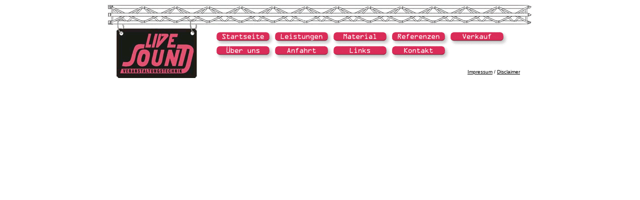

--- FILE ---
content_type: text/html
request_url: http://www.livesound-veranstaltungstechnik.de/lsmenue.htm
body_size: 1311
content:
<html>
<head>
<title>Live Sound Veranstaltungstechnik Overath</title>
<meta http-equiv="Content-Type" content="text/html; charset=iso-8859-1">
<script language="JavaScript" type="text/JavaScript">
<!--
function MM_reloadPage(init) {  //reloads the window if Nav4 resized
  if (init==true) with (navigator) {if ((appName=="Netscape")&&(parseInt(appVersion)==4)) {
    document.MM_pgW=innerWidth; document.MM_pgH=innerHeight; onresize=MM_reloadPage; }}
  else if (innerWidth!=document.MM_pgW || innerHeight!=document.MM_pgH) location.reload();
}
MM_reloadPage(true);
//-->
</script>
<body bgcolor="#FFFFFF" text="#000000" link="#000000" vlink="#000000" alink="#000000">
<div align="left"> 
  <table width="856" height="148" border="0" align="center" background="grfx/bannertruss.gif">
    <tr> 
      <td width="212" rowspan="3"> <div align="left"><img src="grfx/platzhalter-volltransparent.gif" width="180" height="141" border="0" usemap="#Map"></div></td>
      <td width="609" height="39">&nbsp;</td>
      <td width="21">&nbsp;</td>
    </tr>
    <tr> 
      <td height="80"><a href="lshome.htm" target="bottomFrame"><img src="grfx/buttonstartseite.gif" width="117" height="28" border="0"></a><a href="leistungen.htm" target="bottomFrame"><img src="grfx/buttonleistungen.gif" alt="Leistungen" width="117" height="28" border="0"></a><a href="material.htm" target="bottomFrame"><img src="grfx/buttonmaterial.gif" alt="Material" width="117" height="28" border="0"></a><a href="baustelle.htm" target="bottomFrame"><img src="grfx/buttonreferenzen.gif" alt="Referenzen" width="117" height="28" border="0"></a><a href="verkauf.htm" target="bottomFrame"><img src="grfx/buttonverkauf.gif" alt="Verkauf" width="117" height="28" border="0"></a><br>
      <a href="ueberuns.htm" target="bottomFrame"><img src="grfx/buttonueberuns.gif" alt="&Uuml;ber uns" width="117" height="28" border="0"></a><a href="anfahrt.htm" target="bottomFrame"><img src="grfx/buttonanfahrt.gif" alt="Anfahrt" width="117" height="28" border="0"></a><a href="links.htm" target="bottomFrame"><img src="grfx/buttonlinks.gif" alt="Links" width="117" height="28" border="0"></a><a href="kontakt.htm" target="bottomFrame"><img src="grfx/buttonkontakt.gif" alt="Kontakt" width="117" height="28" border="0"></a></td>
      <td width="21"> <div align="left"><font face="Arial, Helvetica, sans-serif"><br>
          </font></div></td>
    </tr>
    <tr> 
      <td width="609" height="21"><div align="right"><font face="Arial, Helvetica, sans-serif"><font size="1"><a href="impressum.htm" target="bottomFrame">Impressum</a> 
          / <a href="disclaimer.htm" target="bottomFrame">Disclaimer</a></font></font></div></td>
      <td width="21"> <div align="right"><font face="Arial, Helvetica, sans-serif"></font></div></td>
    </tr>
  </table>
</div>
<map name="Map">
  <area shape="rect" coords="18,42,178,140" href="index.htm" target="_parent">
</map>
</body>
</head>
</html>
<html>
<head>
<title>Live Sound Veranstaltungstechnik Overath , Friedel Brenner</title>

<style>
.text
{
    FONT: 10pt arial;
    COLOR: black
}
</style>

<script language=javascript>
barMsg="Herzlich willkommen bei Live Sound Veranstaltungstechnik Overath      -     Ihr Dienstleister für professionelle Veranstaltungstechnik           -  Ton  -  Licht  -  Bühne  -  Kino  -  Installation  -             "

i=0
function scrollMsg() 
	{
	beginningPart=barMsg.substring(i,barMsg.length)
	endPart=barMsg.substring(0,i)
	window.status=beginningPart+endPart
	if (i < barMsg.length)
		{i++}
		else {
		i=0 }
	setTimeout("scrollMsg()",150)
	}
	
</script>
</head>

<BODY onLoad="scrollMsg()" BGCOLOR="#FFFFFF">

</body>
</html>